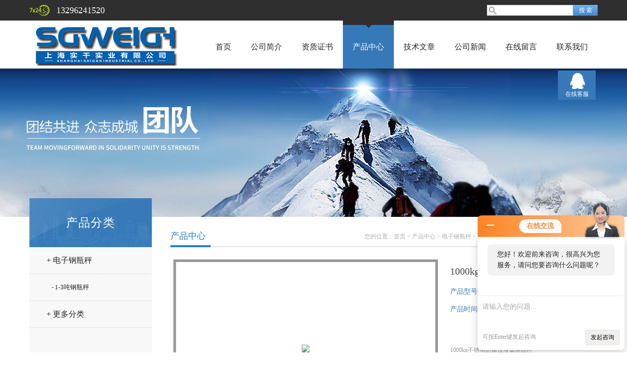

--- FILE ---
content_type: text/html; charset=utf-8
request_url: http://www.sh-sg.com/shsg-Products-3060886/
body_size: 8681
content:
<!doctype html>
<html>
<head>
<meta charset="utf-8">
<TITLE>1000kg不锈钢防腐蚀液氯钢瓶秤-上海实干实业有限公司</TITLE>
<META NAME="Keywords" CONTENT="1000kg不锈钢防腐蚀液氯钢瓶秤">
<META NAME="Description" CONTENT="上海实干实业有限公司所提供的1000kg不锈钢防腐蚀液氯钢瓶秤质量可靠、规格齐全,上海实干实业有限公司不仅具有专业的技术水平,更有良好的售后服务和优质的解决方案,欢迎您来电咨询此产品具体参数及价格等详细信息！">
<link href="/skins/54185/css/style.css" rel="stylesheet" />
<link href="/skins/54185/css/main.css" rel="stylesheet" />
<script src="/skins/54185/js/jquery-1.8.3.min.js" type="text/javascript"></script>
<script src="/skins/54185/js/setimg1.js"></script>
<script>

$(document).ready(function(){
	var obj = $("div.beijing").children("ul.menu").children("li");
	var xid=3;
	$(obj[xid]).addClass("hover");
}); 
</script>
<script>
var _hmt = _hmt || [];
(function() {
  var hm = document.createElement("script");
  hm.src = "https://hm.baidu.com/hm.js?03beb92524336d628faf503ee15049f5";
  var s = document.getElementsByTagName("script")[0]; 
  s.parentNode.insertBefore(hm, s);
})();
</script>

<link rel="shortcut icon" href="/skins/54185/favicon.ico">
<script type="application/ld+json">
{
"@context": "https://ziyuan.baidu.com/contexts/cambrian.jsonld",
"@id": "http://www.sh-sg.com/shsg-Products-3060886/",
"title": "1000kg不锈钢防腐蚀液氯钢瓶秤",
"pubDate": "2013-05-10T09:46:23",
"upDate": "2024-12-03T15:05:53"
    }</script>
<script type="text/javascript" src="/ajax/common.ashx"></script>
<script src="/ajax/NewPersonalStyle.Classes.SendMSG,NewPersonalStyle.ashx" type="text/javascript"></script>
<script type="text/javascript">
var viewNames = "";
var cookieArr = document.cookie.match(new RegExp("ViewNames" + "=[_0-9]*", "gi"));
if (cookieArr != null && cookieArr.length > 0) {
   var cookieVal = cookieArr[0].split("=");
    if (cookieVal[0] == "ViewNames") {
        viewNames = unescape(cookieVal[1]);
    }
}
if (viewNames == "") {
    var exp = new Date();
    exp.setTime(exp.getTime() + 7 * 24 * 60 * 60 * 1000);
    viewNames = new Date().valueOf() + "_" + Math.round(Math.random() * 1000 + 1000);
    document.cookie = "ViewNames" + "=" + escape(viewNames) + "; expires" + "=" + exp.toGMTString();
}
SendMSG.ToSaveViewLog("3060886", "ProductsInfo",viewNames, function() {});
</script>
<script language="javaScript" src="/js/JSChat.js"></script><script language="javaScript">function ChatBoxClickGXH() { DoChatBoxClickGXH('http://chat.gkzhan.com',64116) }</script><script>!window.jQuery && document.write('<script src="https://public.mtnets.com/Plugins/jQuery/2.2.4/jquery-2.2.4.min.js" integrity="sha384-rY/jv8mMhqDabXSo+UCggqKtdmBfd3qC2/KvyTDNQ6PcUJXaxK1tMepoQda4g5vB" crossorigin="anonymous">'+'</scr'+'ipt>');</script><script type="text/javascript" src="https://chat.gkzhan.com/chat/KFCenterBox/54185"></script><script type="text/javascript" src="https://chat.gkzhan.com/chat/KFLeftBox/54185"></script><script>
(function(){
var bp = document.createElement('script');
var curProtocol = window.location.protocol.split(':')[0];
if (curProtocol === 'https') {
bp.src = 'https://zz.bdstatic.com/linksubmit/push.js';
}
else {
bp.src = 'http://push.zhanzhang.baidu.com/push.js';
}
var s = document.getElementsByTagName("script")[0];
s.parentNode.insertBefore(bp, s);
})();
</script>
</head>

<body>

<!--头部-->
<div id="head">
  <div class="beijing">
    <div class="sousuo">
      <form name="form1" id="form1" method="post" action="/products.html" onsubmit="return checkform(form1)">
        <input name="" type="submit" class="ss_an" value="搜 索"/>
        <input type="text" name="keyword" class="ss_input" onfocus="if (value =='请输入搜索关键字'){value =''}" onblur="if (value =='')" value="" />
      </form>
    </div>
    <span>13296241520</span>
  </div>
</div>
<nav>
  <div class="beijing">
    <span><a href="/"><img src="/skins/54185/images/logo.png"></a></span>
    <ul class="menu">
      <li><a href="/">首页</a></li>
      <li><a href="/aboutus.html">公司简介</a></li>
      <li><a href="/honor.html">资质证书</a></li>
      <li><a href="/products.html">产品中心</a></li>
      <li><a href="/article.html">技术文章</a></li>
      <li><a href="/news.html">公司新闻</a></li>
      <li><a href="/order.html">在线留言</a></li>
      <li><a href="/contact.html">联系我们</a></li>
    </ul>
  </div>
</nav>
<div class="banner">
  <div class="banner_1" style="background-image: url(/skins/54185/images/nybanner.jpg)"></div>
  <div class="clear"></div>
</div>
<script src="https://www.gkzhan.com/mystat.aspx?u=shsg"></script>
<!--主体-->
<div class="main">
  <div class="main_left">
    <div class="main_top">产品分类</div>
    <ul class="main_left1">
      
      <li><a href="/shsg-ParentList-207934/">+ 电子钢瓶秤</a></li>
      <ul >
        
        <li><a href="/shsg-SonList-207935/" style="font-size:13px; padding-left:45px;">- 1-3吨钢瓶秤</a></li>
        
      </ul>
      
      <li><a href="/products.html">+ 更多分类</a></li>
    </ul>
  </div>
  <script>
	$(document).ready(function(){
	  var obj = $("#subNav").children("li");
	  var lid="#page1";
	  //alert(lid);
	  //$(obj[xid]).removeClass();
	  $(lid).addClass("hover");
	}); 
  </script>
  <div class="main_right">
    <div class="main_top1">
      <p>您的位置：<a href="/">首页</a>  > <a href="/products.html" title="产品中心">产品中心</a>  > <a href="/shsg-ParentList-207934/">电子钢瓶秤</a> &gt; <a href="/shsg-SonList-207935/">1-3吨钢瓶秤</a> &gt; 1000kg不锈钢防腐蚀液氯钢瓶秤
          
             </p>
      <big>产品中心</big>
    </div>
    <div class="clear"></div>
    <dl class="product_article">
      <dt><div class="proimg_bk1"><a href="http://img68.gkzhan.com/gxhpic_83737acc7e/1ef287ee8bdc4a024afa8bc723de9acddaec28a1172d8f0e0fc67e2d814910c9e2ef156d4099d022.png"  title=""  class="proimg1"><img src="http://img68.gkzhan.com/gxhpic_83737acc7e/1ef287ee8bdc4a024afa8bc723de9acddaec28a1172d8f0e0fc67e2d814910c9e2ef156d4099d022.png"/></a></div></dt>
      <dd deep="3">
        <div id="prod_gs" class="prod_gs">
          <div class="prod_view_name">
            <strong class="prod_view_name_bt">产品名称：</strong>
            <b><h1 id="ShoveWebControl_Text3">1000kg不锈钢防腐蚀液氯钢瓶秤</h1></b>
          </div>
          <div id="xn_c_prodv_26_wrap" class="xn_c_prodv_26_wrap">
            <div class="xn_c_prodv_26_name" style="line-height: 36px;">
              <span class="xn_c_prodv_26_namewz"><span name="_prodv_26_namewz">产品型号：</span></span>
              <span class="xn_c_prodv_26_namemc"><span id="xn_c_prodv_26_Text1"></span></span>
            </div>
            <div class="xn_c_prodv_26_name" style="line-height: 36px;">
              <span class="xn_c_prodv_26_namewz"><span name="_prodv_26_namewz">产品时间：</span></span>
              <span class="xn_c_prodv_26_namemc"><span id="xn_c_prodv_26_Text1">2024-12-03</span></span>
            </div>
          </div>
          <div id="prod_view_ms" class="prod_view_ms"><span id="ShoveWebControl_Text7">1000kg不锈钢防腐蚀液氯钢瓶秤</br>可选配大屏幕显示器及外接打印机提供显示及打印功能</span></div>
        </div>
      </dd>
    </dl>
    <div class="main_top3"><p>产品介绍</p></div>
    <div class="product1 pro_1"><p style="margin: 0cm 0cm 0pt; text-align: left;" class="MsoNormal"><strong><span style="font-size: larger"><strong>1000kg不锈钢防腐蚀液氯钢瓶秤</strong></span></strong></p><p style="margin: 0cm 0cm 0pt; text-align: left;" class="MsoNormal"><strong><span style="font-size: larger"><br/></span></strong></p><p style="margin: 0cm 0cm 0pt; text-align: left;" class="MsoNormal"><strong><span style="font-size: larger"><br/></span></strong></p><p style="margin: 0cm 0cm 0pt; text-align: left;" class="MsoNormal"><strong><span style="font-size: larger"><br/></span></strong></p><p style="margin: 0cm 0cm 0pt; text-align: left;" class="MsoNormal"><strong><span style="font-size: larger"><br/></span></strong></p><p style="line-height: 200%; margin: 0cm 0cm 0pt; text-align: left;" class="MsoNormal"><span style="line-height: 200%; font-family: 方正姚体; color: blue; font-size: 12pt; mso-hansi-font-family: 黑体"><span style="font-family:Times New Roman">液氯</span></span><strong><span style="font-size: larger">钢瓶秤</span></strong><span style="line-height: 200%; font-family: 方正姚体; color: blue; font-size: 12pt; mso-hansi-font-family: 黑体"><span style="font-family:Times New Roman">的简介：<span lang="EN-US"><o:p></o:p></span></span></span></p><p style="line-height: 200%; margin: 0cm 0cm 0pt; text-align: left;" class="MsoNormal"><span style="line-height: 200%; font-family: 方正姚体; color: blue; font-size: 12pt; mso-hansi-font-family: 黑体"><span style="font-family:Times New Roman">液氯钢瓶秤做是为使用液态氯气、液态氨气等行业称量钢瓶储气量的电子衡器。<span lang="EN-US"><o:p></o:p></span></span></span></p><p style="line-height: 200%; margin: 0cm 0cm 0pt; text-align: left;" class="MsoNormal"><span style="line-height: 200%; font-family: 方正姚体; color: blue; font-size: 12pt; mso-hansi-font-family: 黑体"><span style="font-family:Times New Roman">秤台采用框架结构，表面进行防腐喷塑处理。<span lang="EN-US"><o:p></o:p></span></span></span></p><p style="line-height: 200%; margin: 0cm 0cm 0pt; text-align: left;" class="MsoNormal"><span style="line-height: 200%; font-family: 方正姚体; color: blue; font-size: 12pt; mso-hansi-font-family: 黑体"><span style="font-family:Times New Roman">液氯钢瓶秤具有耐腐蚀、易清洗、使用方便的特点。<span lang="EN-US"><o:p></o:p></span></span></span></p><p style="line-height: 200%; margin: 0cm 0cm 0pt; text-align: left;" class="MsoNormal"><span style="line-height: 200%; font-family: 方正姚体; color: blue; font-size: 12pt; mso-hansi-font-family: 黑体"><span style="font-family:Times New Roman"><span style="line-height: 200%; font-family: 方正姚体; color: blue; font-size: 12pt; mso-hansi-font-family: 黑体"><span style="font-family:Times New Roman">液氯</span></span>钢瓶秤秤台上安装的钢瓶支撑架可以方便钢瓶的转动。<span lang="EN-US"><o:p></o:p></span></span></span></p><p style="line-height: 200%; margin: 0cm 0cm 0pt; text-align: left;" class="MsoNormal"><span style="line-height: 200%; font-family: 方正姚体; color: blue; font-size: 12pt; mso-hansi-font-family: 黑体"><span style="font-family:Times New Roman"><span style="line-height: 200%; font-family: 方正姚体; color: blue; font-size: 12pt; mso-hansi-font-family: 黑体"><span style="font-family:Times New Roman">液氯</span></span><strong>钢瓶秤</strong>仪表具有<span lang="EN-US">A/D</span>精度高、性能稳定、操作使用方便、功能多等特点。<span lang="EN-US"><o:p></o:p></span></span></span></p><p style="line-height: 200%; margin: 0cm 0cm 0pt; text-align: left;" class="MsoNormal"><span style="line-height: 200%; font-family: 方正姚体; color: blue; font-size: 12pt; mso-hansi-font-family: 黑体"><span style="font-family:Times New Roman">通过更改软件设计用户管理上的不同要求<span lang="EN-US"><o:p></o:p></span></span></span></p><p style="line-height: 200%; margin: 0cm 0cm 0pt; text-align: left;" class="MsoNormal"><span style="line-height: 200%; font-family: 方正姚体; color: blue; font-size: 12pt; mso-hansi-font-family: 黑体"><span style="font-family:Times New Roman"><span style="line-height: 200%; font-family: 方正姚体; color: blue; font-size: 12pt; mso-hansi-font-family: 黑体"><span style="font-family:Times New Roman">液氯</span></span>秤配接的称重仪表是采用先进的<span lang="EN-US">A/D</span>转换和单片计算机所设计的新一代计量仪表。<span lang="EN-US"><o:p></o:p></span></span></span></p><p style="line-height: 200%; margin: 0cm 0cm 0pt; text-align: left;" class="MsoNormal"><span style="line-height: 200%; font-family: 方正姚体; color: blue; font-size: 12pt; mso-hansi-font-family: 黑体"><span style="font-family:Times New Roman"></span></span></p><p style="text-align: center"><br/></p><p style="text-align: left;"><img src="https://img68.gkzhan.com/gxhpic_83737acc7e/1ef287ee8bdc4a024afa8bc723de9acd7ea62eebc6924107f6fb5da3096d5e04e05b34a315f0d143.jpg" style="max-width: 800px; max-height: 300%; width: 500px; height: 500px;" width="500" height="500" border="0" vspace="0" title="钢瓶秤" alt="钢瓶秤"/></p><p style="text-align: left;"><img src="https://img68.gkzhan.com/gxhpic_83737acc7e/1ef287ee8bdc4a024afa8bc723de9acd64fdec1989c7ae9cd34e3ab6974dfe83c09cf54837aa5890.png" style="max-width: 800px; max-height: 300%; width: 500px; height: 500px;" width="500" height="500" border="0" vspace="0" title="钢瓶秤" alt="钢瓶秤"/></p><p style="text-align: left;"><img src="https://img68.gkzhan.com/gxhpic_83737acc7e/1ef287ee8bdc4a024afa8bc723de9acd7e18a492a4b5e3cc4da926a18929fcbd9bd79ceecdbb44c4.png" style="max-width: 800px; max-height: 300%; width: 500px; height: 500px;" width="500" height="500" border="0" vspace="0" title="钢瓶秤" alt="钢瓶秤"/></p><p style="text-align: center"><br/></p><p style="line-height: 200%; margin: 0cm 0cm 0pt; text-align: left;" class="MsoNormal"><span style="line-height: 200%; font-family: 方正姚体; color: blue; font-size: 12pt; mso-hansi-font-family: 黑体"><span style="font-family:Times New Roman"><br/></span></span><br/></p><p style="line-height: 200%; margin: 0cm 0cm 0pt; text-align: left;" class="MsoNormal"><span style="line-height: 200%; font-family: 方正姚体; color: blue; font-size: 12pt; mso-hansi-font-family: 黑体"><span style="font-family:Times New Roman">液氯</span></span><strong><span style="font-size: larger">钢瓶秤</span></strong><span style="line-height: 200%; font-family: 方正姚体; color: blue; font-size: 12pt; mso-hansi-font-family: 黑体"><span style="font-family:Times New Roman">功能特点：<span lang="EN-US"><o:p></o:p></span></span></span></p><p style="line-height: 200%; margin: 0cm 0cm 0pt; text-align: left;" class="MsoNormal"><span style="line-height: 200%; font-family: 方正姚体; color: blue; font-size: 12pt; mso-hansi-font-family: 黑体"><span style="font-family:Times New Roman">双层坚固结构，抗冲击，长期稳定性好。<span lang="EN-US"><o:p></o:p></span></span></span></p><p style="line-height: 200%; margin: 0cm 0cm 0pt; text-align: left;" class="MsoNormal"><span style="line-height: 200%; font-family: 方正姚体; color: blue; font-size: 12pt; mso-hansi-font-family: 黑体"><span style="font-family:Times New Roman">表面经喷砂、丙烯酸烤漆处理，防腐性能好。<span lang="EN-US"><o:p></o:p></span></span></span></p><p style="line-height: 200%; margin: 0cm 0cm 0pt; text-align: left;" class="MsoNormal"><span style="line-height: 200%; font-family: 方正姚体; color: blue; font-size: 12pt; mso-hansi-font-family: 黑体"><span style="font-family:Times New Roman">带两种安装位置的尼龙滚轮支架，适应不同直径。<span lang="EN-US"><o:p></o:p></span></span></span></p><p style="line-height: 200%; margin: 0cm 0cm 0pt; text-align: left;" class="MsoNormal"><span style="line-height: 200%; font-family: 方正姚体; color: blue; font-size: 12pt; mso-hansi-font-family: 黑体"><span style="font-family:Times New Roman">配备四只合钢或不锈钢称重传感器。<span lang="EN-US"><o:p></o:p></span></span></span></p><p style="line-height: 200%; margin: 0cm 0cm 0pt; text-align: left;" class="MsoNormal"><span style="line-height: 200%; font-family: 方正姚体; color: blue; font-size: 12pt; mso-hansi-font-family: 黑体"><span style="font-family:Times New Roman">标准尺寸：<span lang="EN-US">0.8</span>×<span lang="EN-US">1.2m</span>，适用φ<span lang="EN-US">0.4</span>～<span lang="EN-US">1.0m</span>的瓶体。<span lang="EN-US"><o:p></o:p></span></span></span></p><p style="line-height: 200%; margin: 0cm 0cm 0pt; text-align: left;" class="MsoNormal"><span style="line-height: 200%; font-family: 方正姚体; color: blue; font-size: 12pt; mso-hansi-font-family: 黑体"><span style="font-family:Times New Roman">分辨率：<span lang="EN-US">3000e</span>，可选<span lang="EN-US">6000d/15000d</span>。<span lang="EN-US"><o:p></o:p></span></span></span></p><p style="text-align: left;"><strong><span style="font-size: larger"><strong>1000kg不锈钢防腐蚀液氯钢瓶秤</strong></span></strong></p><p style="text-align: left;"><strong><span style="font-size: larger"><img src="https://img68.gkzhan.com/gxhpic_83737acc7e/1ef287ee8bdc4a024afa8bc723de9acd054b81f058ad0d979add2e64010a1d1a2c8fe766669b5a53.jpg" width="500" height="500" border="0" vspace="0" title="钢瓶秤" alt="钢瓶秤" style="text-align: center; white-space: normal; max-width: 800px; max-height: 300%; width: 500px; height: 500px;"/></span></strong></p><p style="text-align: left;"><strong><span style="font-size: larger"><img src="https://img68.gkzhan.com/gxhpic_83737acc7e/1ef287ee8bdc4a024afa8bc723de9acd764cc59260b53895932ee5b7d12d20ae2d7d8a108bef0a44.jpg" width="500" height="500" border="0" vspace="0" title="钢瓶秤" alt="钢瓶秤" style="text-align: center; white-space: normal; max-width: 800px; max-height: 300%; width: 500px; height: 500px;"/></span></strong></p><p><br/></p><p><br/></p><p><br/></p><p style="text-align: left;"><strong><span style="font-size:16px">售后服务</span></strong><span style="widows: 2; text-transform: none; text-indent: 0px; display: inline !important; font: 15px Simsun; orphans: 2; float: none; letter-spacing: normal; color: rgb（0,0,0）; word-spacing: 0px; -webkit-text-size-adjust: auto; -webkit-text-stroke-width: 0px">:</span><br style="widows: 2; text-transform: none; text-indent: 0px; font: 15px Simsun; white-space: normal; orphans: 2; letter-spacing: normal; color: rgb（0,0,0）; word-spacing: 0px; -webkit-text-size-adjust: auto; -webkit-text-stroke-width: 0px"/><span style="widows: 2; text-transform: none; text-indent: 0px; display: inline !important; font: 15px Simsun; orphans: 2; float: none; letter-spacing: normal; color: rgb（0,0,0）; word-spacing: 0px; -webkit-text-size-adjust: auto; -webkit-text-stroke-width: 0px">（1）.服务范围:，我方将负责帮助需方维修设备在此期间出现的故障；提供设备所需的备品备件以长期使用；</span><br style="widows: 2; text-transform: none; text-indent: 0px; font: 15px Simsun; white-space: normal; orphans: 2; letter-spacing: normal; color: rgb（0,0,0）; word-spacing: 0px; -webkit-text-size-adjust: auto; -webkit-text-stroke-width: 0px"/><span style="widows: 2; text-transform: none; text-indent: 0px; display: inline !important; font: 15px Simsun; orphans: 2; float: none; letter-spacing: normal; color: rgb（0,0,0）; word-spacing: 0px; -webkit-text-size-adjust: auto; -webkit-text-stroke-width: 0px">（2）.服务期限：质保期后一年内保修，终身维护！让您售后无忧！</span><br style="widows: 2; text-transform: none; text-indent: 0px; font: 15px Simsun; white-space: normal; orphans: 2; letter-spacing: normal; color: rgb（0,0,0）; word-spacing: 0px; -webkit-text-size-adjust: auto; -webkit-text-stroke-width: 0px"/><span style="widows: 2; text-transform: none; text-indent: 0px; display: inline !important; font: 15px Simsun; orphans: 2; float: none; letter-spacing: normal; color: rgb（0,0,0）; word-spacing: 0px; -webkit-text-size-adjust: auto; -webkit-text-stroke-width: 0px">（3）.服务内容：设备维护维修，产品培训,备件供应</span><br style="widows: 2; text-transform: none; text-indent: 0px; font: 15px Simsun; white-space: normal; orphans: 2; letter-spacing: normal; color: rgb（0,0,0）; word-spacing: 0px; -webkit-text-size-adjust: auto; -webkit-text-stroke-width: 0px"/><span style="widows: 2; text-transform: none; text-indent: 0px; display: inline !important; font: 15px Simsun; orphans: 2; float: none; letter-spacing: normal; color: rgb（0,0,0）; word-spacing: 0px; -webkit-text-size-adjust: auto; -webkit-text-stroke-width: 0px">（4）.服务费用：视情况而定</span><br style="widows: 2; text-transform: none; text-indent: 0px; font: 15px Simsun; white-space: normal; orphans: 2; letter-spacing: normal; color: rgb（0,0,0）; word-spacing: 0px; -webkit-text-size-adjust: auto; -webkit-text-stroke-width: 0px"/><span style="widows: 2; text-transform: none; text-indent: 0px; display: inline !important; font: 15px Simsun; orphans: 2; float: none; letter-spacing: normal; color: rgb（0,0,0）; word-spacing: 0px; -webkit-text-size-adjust: auto; -webkit-text-stroke-width: 0px">（5）.不承担内容：人为因素造成的损坏</span></p><p style="text-align: left;"><strong><span style="font-size: larger"></span></strong></p><p style="text-align: left;"><strong><span style="font-size: larger"><span style="widows: 2; text-transform: none; text-indent: 0px; display: inline !important; font: 15px Simsun; orphans: 2; float: none; letter-spacing: normal; color: rgb（0,0,255）; word-spacing: 0px; -webkit-text-size-adjust: auto; -webkit-text-stroke-width: 0px">我司秉承"科技先导，以人为本，开拓，服务大众"的企业理念，坚持"客户*、质量*、诚信*、效率*"的经营原则，以*的品质、*的服务、*的信誉，回报广大客 户。</span></span></strong></p><p style="text-align: left;"><strong><span style="font-size: larger"><span style="widows: 2; text-transform: none; text-indent: 0px; display: inline !important; font: 15px Simsun; orphans: 2; float: none; letter-spacing: normal; color: rgb（0,0,255）; word-spacing: 0px; -webkit-text-size-adjust: auto; -webkit-text-stroke-width: 0px"></span></span></strong></p><p style="text-align: justify; widows: 2; text-transform: none; text-indent: 0px; margin: 0cm 0cm 0pt; font: 10.5pt/21px "Times New Roman"; white-space: normal; orphans: 2; letter-spacing: normal; word-spacing: 0px; text-size-adjust: auto; -webkit-text-stroke-width: 0px;" class="MsoNormal"><br/></p></div>
    <div class="main_top3"><p>相关产品</p></div>
    <div class="product1 pro_1">
      <ul>
        
        
        <li><a href="/shsg-Products-12379122/" target="_blank">防爆钢瓶秤,缺重检测储气罐秤批发</a></li>
        
        <li><a href="/shsg-Products-12376786/" target="_blank">二氧化碳钢瓶秤,置零储气罐秤厂家</a></li>
        
        <li><a href="/shsg-Products-12356154/" target="_blank">防腐钢瓶秤,欠重检测储气罐秤批发</a></li>
        
        <li><a href="/shsg-Products-8555066/" target="_blank">1-3吨氯瓶秤供应 氯瓶称重电子秤</a></li>
        
        
        
        <li><a href="/shsg-Products-8477134/" target="_blank">称重控制输出氯汽瓶秤 1-3吨钢瓶平台秤</a></li>
        
        <li><a href="/shsg-Products-8453332/" target="_blank">防爆气体罐钢瓶秤 1-3吨称量钢瓶磅秤</a></li>
        
        <li><a href="/shsg-Products-8402311/" target="_blank">工业杜瓦瓶称重钢瓶秤,1t2t3t工业气瓶秤</a></li>
        
        <li><a href="/shsg-Products-8391492/" target="_blank">2吨防爆钢瓶秤 2t配防爆仪表的钢瓶电子秤</a></li>
        
        
        
        <li><a href="/shsg-Products-8345211/" target="_blank">带蓄水盘1吨钢瓶秤,钢瓶磅秤多少钱</a></li>
        
        <li><a href="/shsg-Products-8333364/" target="_blank">SG-HLB2吨钢瓶电子秤,不锈钢电子钢瓶秤</a></li>
        
        
        
        
        
        
      </ul>
    </div>
    <link rel="stylesheet" type="text/css" href="/css/MessageBoard_style.css">
<script language="javascript" src="/skins/Scripts/order.js?v=20210318" type="text/javascript"></script>
<a name="order" id="order"></a>
<div class="ly_msg" id="ly_msg">
<form method="post" name="form2" id="form2">
	<h3>留言框  </h3>
	<ul>
		<li>
			<h4 class="xh">产品：</h4>
			<div class="msg_ipt1"><input class="textborder" size="30" name="Product" id="Product" value="1000kg不锈钢防腐蚀液氯钢瓶秤"  placeholder="请输入产品名称" /></div>
		</li>
		<li>
			<h4>您的单位：</h4>
			<div class="msg_ipt12"><input class="textborder" size="42" name="department" id="department"  placeholder="请输入您的单位名称" /></div>
		</li>
		<li>
			<h4 class="xh">您的姓名：</h4>
			<div class="msg_ipt1"><input class="textborder" size="16" name="yourname" id="yourname"  placeholder="请输入您的姓名"/></div>
		</li>
		<li>
			<h4 class="xh">联系电话：</h4>
			<div class="msg_ipt1"><input class="textborder" size="30" name="phone" id="phone"  placeholder="请输入您的联系电话"/></div>
		</li>
		<li>
			<h4>常用邮箱：</h4>
			<div class="msg_ipt12"><input class="textborder" size="30" name="email" id="email" placeholder="请输入您的常用邮箱"/></div>
		</li>
        <li>
			<h4>省份：</h4>
			<div class="msg_ipt12"><select id="selPvc" class="msg_option">
							<option value="0" selected="selected">请选择您所在的省份</option>
			 <option value="1">安徽</option> <option value="2">北京</option> <option value="3">福建</option> <option value="4">甘肃</option> <option value="5">广东</option> <option value="6">广西</option> <option value="7">贵州</option> <option value="8">海南</option> <option value="9">河北</option> <option value="10">河南</option> <option value="11">黑龙江</option> <option value="12">湖北</option> <option value="13">湖南</option> <option value="14">吉林</option> <option value="15">江苏</option> <option value="16">江西</option> <option value="17">辽宁</option> <option value="18">内蒙古</option> <option value="19">宁夏</option> <option value="20">青海</option> <option value="21">山东</option> <option value="22">山西</option> <option value="23">陕西</option> <option value="24">上海</option> <option value="25">四川</option> <option value="26">天津</option> <option value="27">新疆</option> <option value="28">西藏</option> <option value="29">云南</option> <option value="30">浙江</option> <option value="31">重庆</option> <option value="32">香港</option> <option value="33">澳门</option> <option value="34">中国台湾</option> <option value="35">国外</option>	
                             </select></div>
		</li>
		<li>
			<h4>详细地址：</h4>
			<div class="msg_ipt12"><input class="textborder" size="50" name="addr" id="addr" placeholder="请输入您的详细地址"/></div>
		</li>
		
        <li>
			<h4>补充说明：</h4>
			<div class="msg_ipt12 msg_ipt0"><textarea class="areatext" style="width:100%;" name="message" rows="8" cols="65" id="message"  placeholder="请输入您的任何要求、意见或建议"></textarea></div>
		</li>
		<li>
			<h4 class="xh">验证码：</h4>
			<div class="msg_ipt2">
            	<div class="c_yzm">
                    <input class="textborder" size="4" name="Vnum" id="Vnum"/>
                    <a href="javascript:void(0);" class="yzm_img"><img src="/Image.aspx" title="点击刷新验证码" onclick="this.src='/image.aspx?'+ Math.random();"  width="90" height="34" /></a>
                </div>
                <span>请输入计算结果（填写阿拉伯数字），如：三加四=7</span>
            </div>
		</li>
		<li>
			<h4></h4>
			<div class="msg_btn"><input type="button" onclick="return Validate();" value="提 交" name="ok"  class="msg_btn1"/><input type="reset" value="重 填" name="no" /></div>
		</li>
	</ul>	
    <input name="PvcKey" id="PvcHid" type="hidden" value="" />
</form>
</div>

    <ul class="news_page"><li><span>(上一篇)</span>：<a href="/shsg-Products-3060869/">1000kg_2000 kg_2500 kg电子钢瓶秤</a></li><li><span>(下一篇)</span>：<a href="/shsg-Products-3060903/">2000 kg自动控制卧式钢瓶秤</a></li></ul>
  </div>
  <div class="clear"></div>
</div>
<div id="foot">
  <div class="beijing">
    <p><a href="/">首页</a>|<a href="/aboutus.html">公司简介</a>|<a href="/honor.html">资质证书</a>|<a href="/products.html">产品中心</a>|<a href="/article.html">技术文章</a>|<a href="/news.html">公司新闻</a>|<a href="/contact.html">联系我们</a>|<A href="/sitemap.xml" target="_blank">GoogleSitemap</A></p>
    <p>联系人：杨刚&nbsp;&nbsp;&nbsp; 邮箱：3097407418@qq.com</p>
    <p><a href="https://www.gkzhan.com/login" target="_blank" >管理登陆</a> 技术支持：<a href="https://www.gkzhan.com" target="_blank" >智能制造网</a></p>
    <p>主营产品：检重秤,电子轮椅秤,称重模块,称重贴标机，上海电子称,电子吊秤,电子平台秤,电子台秤,便携式地磅,电子桌称</p>
  </div>
  <div class="foot">
    <div class="beijing" style=" padding:10px 0;">
      <p>&copy; 2026 上海实干实业有限公司(www.sh-sg.com) 版权所有<a href="http://beian.miit.gov.cn/" target="_blank">备案号：沪ICP备11001055号-1</a> 总访问量：1486930</p>
    </div>
  </div>
</div>
<dl class="body_right">
  <dd><a target="_blank" href="http://wpa.qq.com/msgrd?v=3&uin=2953168194&site=qq&menu=yes">在线客服</a></dd>
  <dt><span>返回顶部</span></dt>	
</dl>
<script type="text/javascript" src="/skins/54185/js/xmsz_common.js"></script>
<script type="text/javascript" src="/skins/54185/js/pt_js.js"></script>
<script type="text/javascript" src="/skins/54185/js/setimg1.js"></script>
<!--[if IE 6]><script type="text/javascript" src="/Skins/js/pngfix.js"></script><![endif]-->

<!-- JiaThis Button BEGIN -->
<script type="text/javascript" src="http://v3.jiathis.com/code/jiathis_r.js?uid=1397636905887375&type=left&btn=l2.gif" charset="utf-8"></script>
<!-- JiaThis Button END -->

<script> document.body.onselectstart=document.body.oncontextmenu=function(){return false;};</script>


<center><a href="http://wap.scjgj.sh.gov.cn/businessCheck/verifKey.do?showType=extShow&serial=9031000020170317133613000001647947-SAIC_SHOW_310000-20120425095518353997&signData=MEQCIDMc4GDuITCHiPh340ggBF9ztl1BLdBD04tvYzhRzT6CAiBkPtDbOrZSpLACxeVnl2H2uFpWmNRjWLoEQv7cpZpwQA== title="电子营业证书"><img src="/skins/54185/images/lz2.jpg"></a>
</center> 

<link rel="stylesheet" type="text/css" href="/css/bottom_style.css">
<div class="NEW">
	<div class="ly_grade">
		<h3><a href="https://www.gkzhan.com" target="_blank" rel="nofollow">智能制造网</a></h3>
		<div class="gra_main">
			<a href="https://www.gkzhan.com/service/service1.html" rel="nofollow"  target="_blank" >
				<p class="m_l"><img src="https://www.gkzhan.com/images/Package/中级会员_a.png" alt="中级会员" /></p>
				<p class="m_c">中级会员</p>
				<p class="m_r">第<span>17</span>年</p>
				<div class="clear"></div>
			</a>
		</div>
		<div class="gra_sc">推荐收藏该企业网站</div>
	</div>
</div>
<div style="width:300px;margin:0 auto; padding:20px 0;"> <a target="_blank" href="http://www.beian.gov.cn/portal/registerSystemInfo?recordcode=31011702002490" style="display:inline-block;text-decoration:none;height:20px;line-height:20px;"><img src="http://www.beian.gov.cn/file/ghs.png" style="float:left;"/><p style="float:left;height:20px;line-height:20px;margin: 0px 0px 0px 5px; color:#939393;">沪公网安备 31011702002490号</p></a> </div>

 <script type='text/javascript' src='/js/VideoIfrmeReload.js?v=001'></script>
  
</html></body>

--- FILE ---
content_type: text/css
request_url: http://www.sh-sg.com/skins/54185/css/main.css
body_size: 3417
content:
@charset "utf-8";
 /*  
*@description: 内页 
*@author: name 林异频  
*@update: name (2015-08-22 18:32)更新 */
/**************main**************/
.main{ clear: both; background: url(../images/main_left1.jpg) repeat-y; margin: 0 auto; width: 1160px; margin-bottom:20px;}
.main_left{float: left; width: 268px; margin: -38px 20px 0 0;position: relative; z-index: 5; display:inline-block;}
.main_top{ clear: both; overflow: hidden; background:url(../images/main_left.jpg) no-repeat 0 0; width: 250px; text-align: center; color: #fff; font-size: 24px; line-height:100px; letter-spacing: 1px;}
.main_top2{ clear: both; overflow: hidden; background:url(../images/main_left.jpg) no-repeat 0 0; width: 250px; text-align: center; color: #fff; font-size: 24px; line-height:50px; letter-spacing: 1px;}

.main_left1{ clear:both; overflow: hidden;}
.main_left1 li{ clear:both; overflow: hidden; line-height:48px;background: url(../images/main_left3.png) no-repeat 0 bottom; padding: 3px 0 4px;font-size: 16px;}
.main_left1 li a{ height: 48px; display: block; overflow: hidden; padding: 0 35px;}
.main_left1 li a:hover,.main_left1 li.hover a{ background: url(../images/main_left2.jpg) no-repeat right center #797979; color: #fff;}
.main_right{ overflow: hidden; padding-top:20px;}
.main_top1{border-bottom: 2px solid #e5e6e5; clear: both; height:40px; line-height: 40px;}
.main_top1 p{float: right; color: #adadad; line-height: 40px;margin-left: 10px; display: inline-block; overflow: hidden;}
.main_top1 p a{ color: #adadad;}
.main_top1 big{float: left; border-bottom: 4px solid #1a7ece; color: #1a7ece; font-size: 18px; position: relative; z-index: 1; margin-bottom: -2px; line-height: 38px; padding-right: 10px; display: inline-block;}
.main_top3{ clear: both; overflow: hidden; padding: 10px 0;}
.main_top3 p{ border-left: 10px solid #373737; background: #3679b8; color: #fff;font-size: 14px; padding-left: 20px; line-height: 40px;}

.page{ clear: both; overflow: hidden; padding: 30px 0; text-align: center; color: #a7a7a7;}
.page a{ border: 1px solid #c3c3c3;border-radius: 3px; line-height: 24px; padding: 0 10px; display: inline-block; margin: 0 2px;}
.page a.page_prev{ background: url(../images/page_prev.png) no-repeat 0 center; padding-left: 15px;}
.page a.page_next{ background: url(../images/page_next.png) no-repeat right center; padding-right: 15px;}
.page a.thisclass,.page a:hover,.page a#ben{ background-color: #5d87dd; color: #fff; border: 1px solid #5d87dd;}
.page span{ display: inline-block; overflow: hidden; padding: 0 3px;}
.page_i1{ border: 1px solid #a9a9a9; width: 40px; text-align: center; line-height: 24px; height: 24px; overflow: hidden;}
.page_i2{ border: 1px solid #c3c3c3; border-radius: 3px; padding: 0 15px 0 10px; display: inline-block; cursor: pointer; height: 26px; background: url(../images/page_next.png) no-repeat right center;}
/**************产品中心**************/
.product{ clear:both; overflow: hidden; padding:15px 6px 0;}
.product big{ clear: both; overflow: hidden; text-align: center; font-size: 24px; color: #3679b8; display: block;}
.product ul{ clear: both; overflow: hidden; padding: 10px 0 0;}
.product ul li{float: left; width: 256px; margin:6px 44px 6px 0; background: url(../images/index2_1.jpg) no-repeat 0 bottom; padding-bottom: 18px; display: inline-block; overflow: hidden;}
.product ul li.index2_last{ margin-right: 0; float: right;}
.product ul li .prol{border: 5px solid #989898; display: block; clear: both; overflow: hidden;position: relative;}
.product ul li .prol:hover{ border-color: #1a7ece;}
.product ul li .prol a{ color:#fff !important;}
.product ul li .proimg_bk{ width: 246px; height: 182px;position:relative;display:table-cell;text-align:center;vertical-align:middle;}
.product ul li span{text-align:center;position:static;+position:absolute;top:50%;}
.product ul li span img {vertical-align:middle;position:static;+position:relative;top:-50%;left:-50%; max-width:240px; max-height:180px}


.product ul li p{left: 0; bottom: 0; background: url(../images/index2.png) repeat; z-index: 2; text-align: center; line-height: 34px; font-size: 14px; color: #fff; width: 100%;}
.product ul li p span{ display:block; width:245px;overflow:hidden; white-space:nowrap;text-overflow:ellipsis;}
.product1{ clear: both; overflow: hidden; padding: 10px 0; line-height: 2; color: #686868;}
.product1 ul li{ float:left; width:210px;overflow:hidden; white-space:nowrap;text-overflow:ellipsis; height:24px; line-height:24px;}
.pro_1 img{max-width: 100%;}
.pro_2 table{ text-align: center; vertical-align: middle;border:solid #e5e5e5;border-width: 1px 0 1px 1px; }
.pro_2 table th{ background: #f2f0f0; line-height: 28px; color:#000; border-right: 1px solid #e5e5e5;}
.pro_2 td{ line-height: 34px; border: solid #e5e5e5; border-width: 1px 1px 0 0;}
.pro_2 td.pro_c{ color: #000;}
.pro_3 li{ float: left; overflow: hidden; width:48%; margin-right: 2%; display: inline-block; line-height: 24px; height: 24px;}
.pro_3 li a{ color: #686868;}
.pro_3 li a:hover{ color:#3679b8 ;}
.pro_logo{ clear: both; overflow: hidden; margin: 0 auto; padding:1px 1px 20px; width: 729px;}
.pro_logo li{float: left; width: 90px; height: 90px; position: relative;z-index: 1; border: 1px solid #d9d9d9; margin: -1px -1px 0 0;}
.pro_logo li i{ width: 90px; height: 90px; display:table; overflow: hidden; text-align: c; vertical-align: middle;}
.pro_logo li em{ display: table-cell; height: 90px; vertical-align: middle; overflow: h; *writing-mode:rl-rl; *display: block;*font-size:70px;}
.pro_logo li img{ max-height: 90px; max-width: 90px; }
.product_article{ clear: both; overflow: hidden; padding: 25px 6px;}
.product_article dt{float: left; border: 5px solid #989898; width:530px; margin-right: 25px; display: inline-block; overflow: hidden;}
.product_article dd{ overflow: hidden;font-size: 14px; color: #3679b8; line-height: 2.6;}
.prod_gs {
    width: 295px;
    height: 300px;
    float: right;
}
.prod_view_name{width: 100%;line-height: 48px;overflow: hidden;font-size: 20px;color: #444444;}
.prod_view_name b{font-weight: normal;}
.prod_view_name_bt,.prod_view_time{display: none;}
.prod_view_ms{margin-top: 52px;width: 100%;height: 178px;line-height: 26px;font-size: 12px;color: #979797;overflow: hidden;}
/**************公司简介**************/
.about{ padding: 30px 0; clear: both; overflow: hidden; font-size: 14px; color: #686868; line-height: 2.2;}
/**************公司新闻**************/
.news{ clear: both; overflow: hidden;}
.news li{ clear: both; overflow: hidden; padding: 20px 0; border-bottom: 1px dashed #d4d3d3;}
.index_news1{float: left; width:85px; height: 85px; text-align: center; display: inline-block;margin:0 15px 0 0; overflow: hidden; background: #848484; color: #fff;font-family: tahoma;}
.index_news1 big{ display: block; clear: both; overflow: hidden;font-size: 36px; margin-top:13px; line-height:40px;}
.index_news1 p{ display: block; clear:both; overflow: hidden;filter:alpha(opacity=50); -moz-opacity:0.5;-khtml-opacity:0.5; opacity:0.5; line-height: 18px;}
.index_news2{overflow: hidden;line-height: 26px;font-size: 14px;}
.index_news2 a{ color: #1a7ece;height: 26px; text-overflow: ellipsis; white-space: nowrap; overflow:hidden; font-weight:bold;font-size: 16px;}
.index_news2 p{ height: 52px; overflow: hidden;}
.news li:hover .index_news1{ color: #fff; background: #3779b8;}
.news_top{ clear: both; overflow: hidden; padding: 15px 0; text-align: center;}
.news_top h1{ color: #3679b8;font-size: 30px; padding-bottom: 10px;font-weight: lighter;}
.news_top p{ background: #f8f8f8; line-height: 30px; clear: both; overflow: hidden; color: #a5a5a5;}
.news_article{ clear: both; overflow: hidden; padding: 10px 0 30px; line-height: 2.2;font-size: 14px; color: #686868;}
.news_article img{ max-width: 100%;}
.news_page{ clear:both; overflow: hidden; border-top: 3px solid #f8f8f8; padding: 20px 0;}
.news_page li{ clear: both; overflow: hidden; color: #a5a5a5; line-height: 2;}
.news_page li a{ color: #a5a5a5;}
.news_page li a:hover{ color: #3679b8;}
/**************联系我们**************/
.contact{ clear: both; overflow: hidden; padding: 20px 0;font-size: 14px; color:#686868; line-height:2.2;}
.contact h2{font-weight: lighter; clear: both; overflow: hidden; color: #3679b8;}
.contact big{ clear: both;overflow: hidden; font-size: 16px; display: block; color: #000;}
.contact_map{ clear: both; overflow: hidden; padding: 30px 0;}
.contact img{ max-width: 100%;}
/**************使用案例**************/
.case{clear: both; overflow: hidden;padding:5px 0 20px;}


.case1{ width:550px; clear:both;position:relative;overflow:hidden;margin: 0 auto; padding: 30px 0 50px;}
.case1 .pic{ width:100%; height:72px; clear: both; overflow: hidden;position: relative;  margin-top: 15px;}
.case1 .small_pic{ clear:both; width:480px; height:72px; margin: 0 auto;}
.case1 .small_pic ul li{overflow:hidden;cursor:pointer;float: left; width: 96px; height: 70px; margin: 0 11px; display: inline-block; border: 1px solid #ccc;}
.case1 .small_pic ul li.on{ border-color:#3679b8}
.case1 .small_pic ul li center{ width:96px; height:70px; overflow:hidden}
.case1 .small_pic ul li img{vertical-align:middle}
.case1 .next_1,.case1 .prev_1{ height:100%; width:24px; display:block; clear:both; overflow:hidden;position: absolute; top: 0;}
.case1 .prev_1{background:url(../images/case_left.jpg) no-repeat 0 center; left: 0;}
.case1 .next_1{ background:url(../images/case_right.jpg) no-repeat 0 center; right: 0;}

.case1 .big_pic{ width:100%;text-align:center; overflow:hidden;}
.case1 .big_pic li{clear: both; overflow: hidden;}
.case1 .big_pic li img{ width:538px; padding: 5px; border: 1px solid #ccc; }

/**************资质证书**************/
.honner{ clear: both; overflow: hidden; padding: 10px 0;}
.honner li{float:left; text-align: center; font-size: 14px; width:200px; margin: 10px 24px 0 0; display: inline-block; overflow: hidden;}
.honner li em{ width: 200px; height: 260px; margin-bottom: 10px; display: block; overflow:hidden;}
.honner li.honner_nr{ margin-right: 0;}

.index_app{ clear: both; overflow: hidden; padding: 12px 0 10px;}
.index_app li{ clear: both; overflow: hidden; border-bottom: 1px dashed #bcbcbc; line-height: 39px; background: url(../images/index4.png) no-repeat 5px center; padding-left: 20px; font-size: 14px; white-space: nowrap; text-overflow: ellipsis;}

/*产品居中代码*/
.proimg_bk1{ width:530px; height:350px; border:1px solid #ddd;position:relative;display:table-cell;text-align:center;vertical-align:middle;}
.proimg_bk1 .proimg1{width:530px;line-height:350px;height:350px;text-align:center;position:static;+position:absolute;top:50%}
.proimg_bk1 img {vertical-align:middle;position:static;+position:relative;top:-50%;left:-50%; max-width:500px; max-height:320px}


.proR{ width:840px;}
.proR h2{ height:40px; background:#0c9dd0; line-height:40px; font-size:20px; font-weight:normal; color:#fff; text-indent:10px;}
.proR h2 span{ font-size:14px; margin-left:10px; font-family:arial; color:#fff;}
.proR h2 a{ font-size:14px; color:#fff; float:right; margin-right:10px;}

.proR .cp{ border:1px solid #ccc; border-top:none; padding:25px 20px; border-bottom:17px solid #ccc;}
.proR .cp h3{ height:30px; line-height:30px; font-size:18px; color:#009240; font-weight:normal; text-align:center;}
.proR ul{ width:825px; overflow:hidden;}
.proR ul li{ width:250px; height:204px; position:relative; margin-right:25px; float:left; margin-top:25px;}
.proR ul li .proimg_bk{ width:250px; height:168px; border:1px solid #ccc; position:relative;display:table-cell;text-align:center;vertical-align:middle;}
.proR ul li .proimg_bk .proimg{width:250px;line-height:168px;*line-height:200px;height:168px;*height:200px;text-align:center;position:static;+position:absolute;top:50%}
.proR ul li .proimg_bk img {vertical-align:middle;position:static;+position:relative;top:-50%;left:-50%; max-width:245px; max-height:153px}
.proR ul li p{ height:35px; background:#0c9dd0; text-align:center; line-height:35px; font-size:14px; color:#fff;}
.proR ul li:hover .proimg_bk{ border:1px solid #009240; border-bottom:none;}
.proR ul li:hover p{ background:#009240;}
.proR ul li .hei{ width:248px; height:168px; background:#000; position:absolute; left:1px; top:1px;filter:alpha(opacity=70); -moz-opacity:0.7; -khtml-opacity: 0.7; opacity: 0.7; display:none;}
.proR ul li .Detail{ position:absolute; left:64px; top:69px; width:120px; height:30px; display:block; background:#009240; font-size:14px; text-align:center; line-height:30px; color:#fff;  display:none;}
.proR ul li:hover .Detail{ display:block;}
.proR ul li:hover .hei{ display:block;}